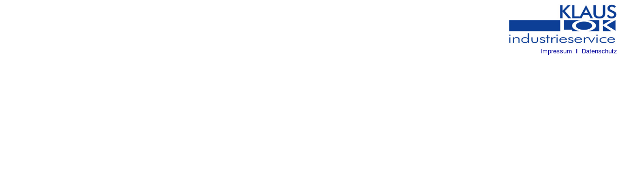

--- FILE ---
content_type: text/html
request_url: http://sauglanze.de/index_obenrechts.htm
body_size: 764
content:
<!DOCTYPE HTML PUBLIC "-//W3C//DTD HTML 4.01 Transitional//EN">
<html>
<head>
<title>Klaus Lok &#8211; Industrieservice bietet vieles f&uuml;r den Umweltschutz</title>
<meta http-equiv="Content-Type" content="text/html; charset=iso-8859-1">
<meta name="keywords" content="Säuredämpfe, Saeuredaempfe, Chenikaliendaempfe, Chemikaliendämpfe, Sauglanze, 
Sauglanzen, 
Bindemittel, 
Kohlendioxid, 
Absorption, 
Adsorbtion, 
SilicaGel, 
Blau Gel,
 Wasseraufbereitung,
 Leitwert, 
Leitwertmessung, 
Salzsäure,
 Salzsaeure, 
Natronlauge, 
Aktivkohle, 
Kalkhydrat,
 Reinstwasser,
 VE-Wasser, 
Vollentsalzung, 
Niveauschalter, 
Füllstandsüberwachung">
</head>

<body link="#000099" vlink="#000099" alink="#000099">
<div align="right"><a href="index_unten.htm" target="unten"><img src="logo.jpg" width="225" height="90" border="0"></a> 
</div>
<table width="333" border="0" align="right" cellpadding="0" cellspacing="0">
  <tr> 
    <td width="333" height="1" valign="top"><div align="right">
        <font color="#000099" face="Verdana, Arial, Helvetica, sans-serif" size="2pt">
	<a href="impressum.htm" target="unten" style="text-decoration: none;">Impressum</a>
        <strong>&nbsp;l&nbsp;</strong>
        <a href="datenschutz.htm" target="unten" style="text-decoration: none;">Datenschutz</a>
        </font>
    </td>
  </tr>
</table>
</body>
</html>
